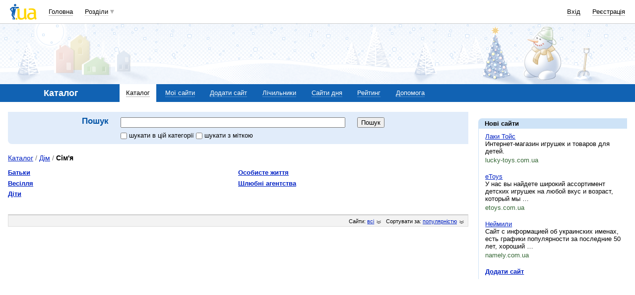

--- FILE ---
content_type: text/html; charset=utf-8
request_url: https://www.google.com/recaptcha/api2/aframe
body_size: 147
content:
<!DOCTYPE HTML><html><head><meta http-equiv="content-type" content="text/html; charset=UTF-8"></head><body><script nonce="4keWga7zrc6aXP519xt7dA">/** Anti-fraud and anti-abuse applications only. See google.com/recaptcha */ try{var clients={'sodar':'https://pagead2.googlesyndication.com/pagead/sodar?'};window.addEventListener("message",function(a){try{if(a.source===window.parent){var b=JSON.parse(a.data);var c=clients[b['id']];if(c){var d=document.createElement('img');d.src=c+b['params']+'&rc='+(localStorage.getItem("rc::a")?sessionStorage.getItem("rc::b"):"");window.document.body.appendChild(d);sessionStorage.setItem("rc::e",parseInt(sessionStorage.getItem("rc::e")||0)+1);localStorage.setItem("rc::h",'1768857542279');}}}catch(b){}});window.parent.postMessage("_grecaptcha_ready", "*");}catch(b){}</script></body></html>

--- FILE ---
content_type: text/css
request_url: https://i.i.ua/css/i/sead.css
body_size: -13
content:
#contextad .aDirect1, #contextad .aDirect2, #contextad .aDirect3, #bcontextad .aDirect1, #bcontextad .aDirect2, #bcontextad .aDirect3 {
	border-left: 2px solid #ccc6b0;
	margin-bottom:2px;
}
#contextad .aDirect, #bcontextad .aDirect {
	padding: .3em .5em .3em .6em;
	margin-left: 1px;
	border-left: 1px solid #ccc6b0;
	background: #f5f5ea;
	color: inherit;
	min-height:54px;	
	_height:54px;	
}
#contextad .aDirect .border, #bcontextad .aDirect .border {
	border:1px solid #ccc6b0;
	margin:0 5px;
	_margin:0;	
	height:52px;
}
#contextad .aDirect .border img, #bcontextad .aDirect .border img {border:1px solid #fff;}

#contextad .floatleft, #bcontextad .floatleft {display: block; float: left ! important;}
#contextad .floatright, #bcontextad .floatright  {display: block; float: right ! important;}

#contextad, #bcontextad { margin-bottom: 1em; padding: 0 1em; font-family: Arial, Tahoma, Verdana, sans-serif; font-size: 12px; text-align: left}


--- FILE ---
content_type: application/javascript; charset=utf-8
request_url: https://fundingchoicesmessages.google.com/f/AGSKWxUJpLQQzY0c_-EuN2klZxn01HyxngHOpjry5M5YaEZztH-wpO8gnPFAdOkQ6klyfHwVE9ApQiPzIz5eLI_KAwhwS7E-mU-KZc1Go8Llyeea5vLm7mCv8b15Ar7-bI1WlS7NnFbV7571QU7w5nFioSwNhzk2lJIrPF-l7XUYiJehyT6yyRPxSS5pWcNU/_/ad/130-/adbet-/adboxtable-/ad-bucket./cpm_ad.
body_size: -1293
content:
window['2f01b324-98e5-43f1-ace7-3cd8fc2cb926'] = true;